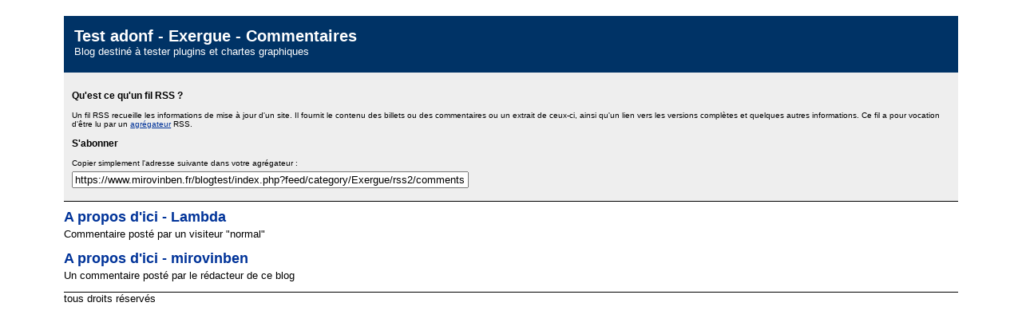

--- FILE ---
content_type: application/xml; charset=UTF-8
request_url: https://www.mirovinben.fr/blogtest/index.php?feed/category/Exergue/rss2/comments
body_size: 1771
content:
<?xml version="1.0" encoding="utf-8"?><?xml-stylesheet title="XSL formatting" type="text/xsl" href="https://www.mirovinben.fr/blogtest/index.php?feed/rss2/xslt" ?><rss version="2.0"
  xmlns:dc="http://purl.org/dc/elements/1.1/"
  xmlns:content="http://purl.org/rss/1.0/modules/content/"
  xmlns:atom="http://www.w3.org/2005/Atom">
<channel>
  <title>Test adonf - Exergue  - Commentaires</title>
  <link>https://www.mirovinben.fr/blogtest/index.php?</link>
  <atom:link href="https://www.mirovinben.fr/blogtest/index.php?feed/category/Exergue/rss2/comments" rel="self" type="application/rss+xml"/>
  <description>Blog destiné à tester plugins et chartes graphiques</description>
  <language>fr</language>
  <pubDate>Mon, 13 Mar 2023 06:37:03 +0100</pubDate>
  <copyright>tous droits réservés</copyright>
  <docs>http://blogs.law.harvard.edu/tech/rss</docs>
  <generator>Dotclear</generator>

  
  
    <item>
    <title>A propos d'ici - Lambda</title>
    <link>https://www.mirovinben.fr/blogtest/index.php?post/id124#c1958</link>
    <guid isPermaLink="false">urn:md5:1399636aee4d00c3318e0ebb2008fa03</guid>
    <pubDate>Fri, 24 Oct 2008 13:25:15 +0200</pubDate>
    <dc:creator>Lambda</dc:creator>

    <description>&lt;p&gt;Commentaire posté par un visiteur &quot;normal&quot;&lt;/p&gt;</description>
  </item>
    
  
    <item>
    <title>A propos d'ici - mirovinben</title>
    <link>https://www.mirovinben.fr/blogtest/index.php?post/id124#c1957</link>
    <guid isPermaLink="false">urn:md5:4c7180a7f7f9a83da2af4168aab1d299</guid>
    <pubDate>Fri, 24 Oct 2008 13:23:06 +0200</pubDate>
    <dc:creator>mirovinben</dc:creator>

    <description>&lt;p&gt;Un commentaire posté par le rédacteur de ce blog&lt;/p&gt;</description>
  </item>
    
</channel>
</rss>
